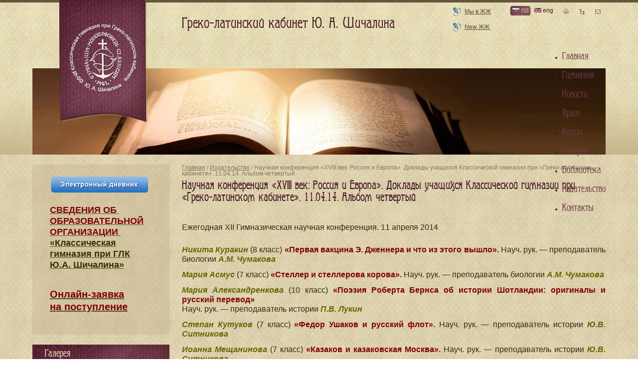

--- FILE ---
content_type: text/html; charset=utf-8
request_url: https://www.mgl.ru/gallery/19/MGL_scientific_%d1%81onference_2014.html-5
body_size: 6750
content:
<!DOCTYPE html PUBLIC "-//W3C//DTD XHTML+RDFa 1.0//EN" "http://www.w3.org/MarkUp/DTD/xhtml-rdfa-1.dtd">
<html xmlns="http://www.w3.org/1999/xhtml" xml:lang="ru" version="XHTML+RDFa 1.0">
	<head profile="http://www.w3.org/1999/xhtml/vocab">
		<meta http-equiv="Content-Type" content="text/html; charset=utf-8" />
<link rel="shortcut icon" href="https://www.mgl.ru/misc/favicon.ico" type="image/vnd.microsoft.icon" />
<meta name="copyright" content="Классическая гимназия при «Греко-латинском кабинете» http://www.mgl.ru" />
<meta content="Научная конференция «XVIII век: Россия и Европа». Доклады учащихся Классической гимназии при «Греко-латинском кабинете». 11.04.14. Альбом четвертый" about="/gallery/19/MGL_scientific_%D1%81onference_2014.html-5" property="dc:title" />
<link rel="canonical" href="/gallery/19/MGL_scientific_%D1%81onference_2014.html-5" />
<meta name="description" content="Научная конференция «XVIII век: Россия и Европа». Доклады учащихся Классической гимназии при «Греко-латинском кабинете». 11.04.14. Альбом четвертый" />
		<title>Научная конференция «XVIII век: Россия и Европа». Доклады учащихся Классической гимназии при «Греко-латинском кабинете». 11.04.14. Альбом четвертый. http://www.mgl.ru</title>
		<meta name="geo.placename" content="Орлово-Давыдовский пер., 5, Москва, Россия, 129110"/>
		<meta name="geo.position" content="55.783809;37.640321"/>
		<meta name="geo.region" content="RU-MOS"/>
		<meta name="ICBM" content="55.783809, 37.640321"/>
		<style type="text/css" media="all">@import url("https://www.mgl.ru/modules/system/system.base.css?s3x12s");
@import url("https://www.mgl.ru/modules/system/system.menus.css?s3x12s");
@import url("https://www.mgl.ru/modules/system/system.messages.css?s3x12s");
@import url("https://www.mgl.ru/modules/system/system.theme.css?s3x12s");</style>
<style type="text/css" media="all">@import url("https://www.mgl.ru/sites/all/modules/simplenews/simplenews.css?s3x12s");
@import url("https://www.mgl.ru/modules/comment/comment.css?s3x12s");
@import url("https://www.mgl.ru/modules/field/theme/field.css?s3x12s");
@import url("https://www.mgl.ru/modules/node/node.css?s3x12s");
@import url("https://www.mgl.ru/modules/poll/poll.css?s3x12s");
@import url("https://www.mgl.ru/modules/search/search.css?s3x12s");
@import url("https://www.mgl.ru/modules/user/user.css?s3x12s");
@import url("https://www.mgl.ru/modules/views/css/views.css?s3x12s");</style>
<style type="text/css" media="all">@import url("https://www.mgl.ru/modules/ckeditor/ckeditor.css?s3x12s");
@import url("https://www.mgl.ru/sites/all/libraries/colorbox/example1/colorbox.css?s3x12s");
@import url("https://www.mgl.ru/modules/ctools/css/ctools.css?s3x12s");
@import url("https://www.mgl.ru/sites/all/modules/views_slideshow/views_slideshow.css?s3x12s");
@import url("https://www.mgl.ru/modules/galleryformatter/gallerystyles/greenarrows/greenarrows.css?s3x12s");
@import url("https://www.mgl.ru/modules/galleryformatter/theme/galleryformatter.css?s3x12s");
@import url("https://www.mgl.ru/modules/locale/locale.css?s3x12s");</style>
<style type="text/css" media="all">@import url("https://www.mgl.ru/sites/all/themes/visit/css/blueprint/screen.css?s3x12s");
@import url("https://www.mgl.ru/sites/all/themes/visit/css/template.css?s3x12s");
@import url("https://www.mgl.ru/sites/all/themes/visit/css/media.css?s3x12s");</style>
		<script type="text/javascript" src="https://www.mgl.ru/misc/jquery.js?v=1.4.4"></script>
<script type="text/javascript" src="https://www.mgl.ru/misc/jquery.once.js?v=1.2"></script>
<script type="text/javascript" src="https://www.mgl.ru/misc/drupal.js?s3x12s"></script>
<script type="text/javascript" src="https://www.mgl.ru/sites/default/files/languages/ru_2KQIHKv58-9lf17vyqNXgxuda_OV_lHPOFdlwQufMdg.js?s3x12s"></script>
<script type="text/javascript" src="https://www.mgl.ru/sites/all/libraries/colorbox/colorbox/jquery.colorbox-min.js?s3x12s"></script>
<script type="text/javascript" src="https://www.mgl.ru/modules/colorbox/js/colorbox.js?s3x12s"></script>
<script type="text/javascript" src="https://www.mgl.ru/sites/all/modules/views_slideshow/js/views_slideshow.js?s3x12s"></script>
<script type="text/javascript" src="https://www.mgl.ru/sites/all/themes/visit/js/funcs.js?s3x12s"></script>
<script type="text/javascript">
<!--//--><![CDATA[//><!--
jQuery.extend(Drupal.settings, {"basePath":"\/","pathPrefix":"","ajaxPageState":{"theme":"visit","theme_token":"Gt-bMopifJlfSFZ5qpjAVobWBh0nih8B97GVDiqfhpg","js":{"misc\/jquery.js":1,"misc\/jquery.once.js":1,"misc\/drupal.js":1,"public:\/\/languages\/ru_2KQIHKv58-9lf17vyqNXgxuda_OV_lHPOFdlwQufMdg.js":1,"sites\/all\/libraries\/colorbox\/colorbox\/jquery.colorbox-min.js":1,"modules\/colorbox\/js\/colorbox.js":1,"sites\/all\/modules\/views_slideshow\/js\/views_slideshow.js":1,"sites\/all\/themes\/visit\/js\/funcs.js":1},"css":{"modules\/system\/system.base.css":1,"modules\/system\/system.menus.css":1,"modules\/system\/system.messages.css":1,"modules\/system\/system.theme.css":1,"sites\/all\/modules\/simplenews\/simplenews.css":1,"modules\/comment\/comment.css":1,"modules\/field\/theme\/field.css":1,"modules\/node\/node.css":1,"modules\/poll\/poll.css":1,"modules\/search\/search.css":1,"modules\/user\/user.css":1,"modules\/views\/css\/views.css":1,"modules\/ckeditor\/ckeditor.css":1,"sites\/all\/libraries\/colorbox\/example1\/colorbox.css":1,"modules\/ctools\/css\/ctools.css":1,"sites\/all\/modules\/views_slideshow\/views_slideshow.css":1,"modules\/galleryformatter\/gallerystyles\/greenarrows\/greenarrows.css":1,"modules\/galleryformatter\/theme\/galleryformatter.css":1,"modules\/locale\/locale.css":1,"sites\/all\/themes\/visit\/css\/blueprint\/screen.css":1,"sites\/all\/themes\/visit\/css\/template.css":1,"sites\/all\/themes\/visit\/css\/media.css":1}},"colorbox":{"transition":"elastic","speed":"350","opacity":"0.85","slideshow":true,"slideshowAuto":false,"slideshowSpeed":"4000","slideshowStart":"\u0417\u0430\u043f\u0443\u0441\u0442\u0438\u0442\u044c \u0441\u043b\u0430\u0439\u0434\u0448\u043e\u0443","slideshowStop":"\u041e\u0441\u0442\u0430\u043d\u043e\u0432\u0438\u0442\u044c \u0441\u043b\u0430\u0439\u0434\u0448\u043e\u0443","current":"{current} \u0438\u0437 {total}","previous":"\u00ab \u043d\u0430\u0437\u0430\u0434","next":"\u0432\u043f\u0435\u0440\u0435\u0434 \u00bb","close":"\u0417\u0430\u043a\u0440\u044b\u0442\u044c","overlayClose":true,"maxWidth":"100%","maxHeight":"100%","initialWidth":"300","initialHeight":"100","fixed":true,"scrolling":true,"__drupal_alter_by_ref":["sites\/all\/libraries\/colorbox\/example1"]}});
//--><!]]>
</script>
		<meta name="viewport" content="width=device-width, initial-scale=1, shrink-to-fit=no">
			</head>
	<body class="html not-front not-logged-in one-sidebar sidebar-first page-node page-node- page-node-719 node-type-gallery i18n-ru bg" >
				
<div id="page-wrapper"><div id="page">

	<div id="main-wrapper">
		<div id="main" class="container">

			<div id="content-wrapper">
				<div id="content">
										<div id="breadcrumb"><div class="breadcrumb"><a href="/">Главная</a> / <a href="/press">Издательство</a> / Научная конференция «XVIII век: Россия и Европа». Доклады учащихся Классической гимназии при «Греко-латинском кабинете». 11.04.14. Альбом четвертый</div></div>
					
					
										<h1 class="title" id="page-title">Научная конференция «XVIII век: Россия и Европа». Доклады учащихся Классической гимназии при «Греко-латинском кабинете». 11.04.14. Альбом четвертый</h1>										<div class="tabs"></div>										  <div class="region region-content">
    <div id="block-system-main" class="block block-system">

    
  <div class="content">
    

<div id="node-719" class="node node-gallery ru clearfix" about="/gallery/19/MGL_scientific_%D1%81onference_2014.html-5" typeof="sioc:Item foaf:Document">

    
            
    
    <div class="content">
        <span class="print-link"></span><div class="field field-name-body field-type-text-with-summary field-label-hidden"><div class="field-items"><div class="field-item even" property="content:encoded"><p> </p>
<p><span style="font-size:16px;">Ежегодная XII Гимназическая научная конференция. 11 апреля 2014</span><br />
	 </p>
<p><span style="font-size:16px;"><span style="color: rgb(102, 102, 0); "><em><strong>Никита Куракин</strong></em></span> (8 класс) <span style="color: rgb(128, 0, 0); "><strong>«Первая вакцина Э. Дженнера и что из этого вышло». </strong></span>Науч. рук. — преподаватель биологии <span style="color: rgb(102, 102, 0); "><em><strong>А.М. Чумакова</strong></em></span></span></p>
<p><span style="font-size:16px;"><span style="color: rgb(102, 102, 0); "><em><strong>Мария Асмус</strong></em></span> (7 класс) <span style="color: rgb(128, 0, 0); "><strong>«Стеллер и стеллерова корова». </strong></span>Науч. рук. — преподаватель биологии <span style="color: rgb(102, 102, 0); "><em><strong>А.М. Чумакова</strong></em></span></span></p>
<p><span style="font-size:16px;"><span style="color: rgb(102, 102, 0); "><em><strong>Мария Александренкова</strong></em></span> (10 класс) <span style="color: rgb(128, 0, 0); "><strong>«Поэзия Роберта Бернса об истории Шотландии: оригиналы и русский перевод»</strong></span><br />
	Науч. рук. — преподаватель истории <span style="color: rgb(102, 102, 0); "><em><strong>П.В. Лукин</strong></em></span></span></p>
<p><span style="font-size:16px;"><span style="color: rgb(102, 102, 0); "><em><strong>Степан Кутуков </strong></em></span>(7 класс) <span style="color: rgb(128, 0, 0); "><strong>«Федор Ушаков и русский флот». </strong></span>Науч. рук. — преподаватель истории <span style="color: rgb(102, 102, 0); "><em><strong>Ю.В. Ситникова</strong></em></span></span></p>
<p><span style="font-size:16px;"><span style="color: rgb(102, 102, 0); "><em><strong>Иоанна Мещанинова</strong></em></span> (7 класс) <span style="color: rgb(128, 0, 0); "><strong>«Казаков и казаковская Москва». </strong></span>Науч. рук. — преподаватель истории <span style="color: rgb(102, 102, 0); "><em><strong>Ю.В. Ситникова</strong></em></span></span></p>
<p> </p>
</div></div></div>

<div class="gallery-thumbs">
        <div class="wrapper">
		<div>
                        <div class="gallery-slide slide-0">
                <a
                href="#slide-0-field_photoset-719"><a href="https://www.mgl.ru/sites/default/files/styles/large/public/pictures/214338739/mgl_11_04_14_015.jpg" title="" class="colorbox" rel="gallery-[field_photoset-719]"><img typeof="foaf:Image" src="https://www.mgl.ru/sites/default/files/styles/150_160/public/pictures/214338739/mgl_11_04_14_015.jpg" width="160" height="150" alt="mgl_11_04_14_015.jpg" /></a>                </a>
				            </div>
			                        <div class="gallery-slide slide-1">
                <a
                href="#slide-1-field_photoset-719"><a href="https://www.mgl.ru/sites/default/files/styles/large/public/pictures/1135595194/mgl_11_04_14_009.jpg" title="" class="colorbox" rel="gallery-[field_photoset-719]"><img typeof="foaf:Image" src="https://www.mgl.ru/sites/default/files/styles/150_160/public/pictures/1135595194/mgl_11_04_14_009.jpg" width="160" height="150" alt="mgl_11_04_14_009.jpg" /></a>                </a>
				            </div>
			                        <div class="gallery-slide slide-2">
                <a
                href="#slide-2-field_photoset-719"><a href="https://www.mgl.ru/sites/default/files/styles/large/public/pictures/652525425/mgl_11_04_14_020.jpg" title="" class="colorbox" rel="gallery-[field_photoset-719]"><img typeof="foaf:Image" src="https://www.mgl.ru/sites/default/files/styles/150_160/public/pictures/652525425/mgl_11_04_14_020.jpg" width="160" height="150" alt="mgl_11_04_14_020.jpg" /></a>                </a>
				            </div>
			                        <div class="gallery-slide slide-3">
                <a
                href="#slide-3-field_photoset-719"><a href="https://www.mgl.ru/sites/default/files/styles/large/public/pictures/756794201/mgl_11_04_14_033.jpg" title="" class="colorbox" rel="gallery-[field_photoset-719]"><img typeof="foaf:Image" src="https://www.mgl.ru/sites/default/files/styles/150_160/public/pictures/756794201/mgl_11_04_14_033.jpg" width="160" height="150" alt="mgl_11_04_14_033.jpg" /></a>                </a>
				            </div>
								</div><div>
			                        <div class="gallery-slide slide-4">
                <a
                href="#slide-4-field_photoset-719"><a href="https://www.mgl.ru/sites/default/files/styles/large/public/pictures/256234107/mgl_11_04_14_042.jpg" title="" class="colorbox" rel="gallery-[field_photoset-719]"><img typeof="foaf:Image" src="https://www.mgl.ru/sites/default/files/styles/150_160/public/pictures/256234107/mgl_11_04_14_042.jpg" width="160" height="150" alt="mgl_11_04_14_042.jpg" /></a>                </a>
				            </div>
			                        <div class="gallery-slide slide-5">
                <a
                href="#slide-5-field_photoset-719"><a href="https://www.mgl.ru/sites/default/files/styles/large/public/pictures/59564109/mgl_11_04_14_059.jpg" title="" class="colorbox" rel="gallery-[field_photoset-719]"><img typeof="foaf:Image" src="https://www.mgl.ru/sites/default/files/styles/150_160/public/pictures/59564109/mgl_11_04_14_059.jpg" width="160" height="150" alt="mgl_11_04_14_059.jpg" /></a>                </a>
				            </div>
			                        <div class="gallery-slide slide-6">
                <a
                href="#slide-6-field_photoset-719"><a href="https://www.mgl.ru/sites/default/files/styles/large/public/pictures/1649713037/mgl_11_04_14_067.jpg" title="" class="colorbox" rel="gallery-[field_photoset-719]"><img typeof="foaf:Image" src="https://www.mgl.ru/sites/default/files/styles/150_160/public/pictures/1649713037/mgl_11_04_14_067.jpg" width="160" height="150" alt="mgl_11_04_14_067.jpg" /></a>                </a>
				            </div>
			                        <div class="gallery-slide slide-7">
                <a
                href="#slide-7-field_photoset-719"><a href="https://www.mgl.ru/sites/default/files/styles/large/public/pictures/1013346720/mgl_11_04_14_068.jpg" title="" class="colorbox" rel="gallery-[field_photoset-719]"><img typeof="foaf:Image" src="https://www.mgl.ru/sites/default/files/styles/150_160/public/pictures/1013346720/mgl_11_04_14_068.jpg" width="160" height="150" alt="mgl_11_04_14_068.jpg" /></a>                </a>
				            </div>
								</div><div>
			                        <div class="gallery-slide slide-8">
                <a
                href="#slide-8-field_photoset-719"><a href="https://www.mgl.ru/sites/default/files/styles/large/public/pictures/777502672/mgl_11_04_14_081.jpg" title="" class="colorbox" rel="gallery-[field_photoset-719]"><img typeof="foaf:Image" src="https://www.mgl.ru/sites/default/files/styles/150_160/public/pictures/777502672/mgl_11_04_14_081.jpg" width="160" height="150" alt="mgl_11_04_14_081.jpg" /></a>                </a>
				            </div>
			                        <div class="gallery-slide slide-9">
                <a
                href="#slide-9-field_photoset-719"><a href="https://www.mgl.ru/sites/default/files/styles/large/public/pictures/777845022/mgl_11_04_14_093.jpg" title="" class="colorbox" rel="gallery-[field_photoset-719]"><img typeof="foaf:Image" src="https://www.mgl.ru/sites/default/files/styles/150_160/public/pictures/777845022/mgl_11_04_14_093.jpg" width="160" height="150" alt="mgl_11_04_14_093.jpg" /></a>                </a>
				            </div>
			                        <div class="gallery-slide slide-10">
                <a
                href="#slide-10-field_photoset-719"><a href="https://www.mgl.ru/sites/default/files/styles/large/public/pictures/751947488/mgl_11_04_14_101.jpg" title="" class="colorbox" rel="gallery-[field_photoset-719]"><img typeof="foaf:Image" src="https://www.mgl.ru/sites/default/files/styles/150_160/public/pictures/751947488/mgl_11_04_14_101.jpg" width="160" height="150" alt="mgl_11_04_14_101.jpg" /></a>                </a>
				            </div>
			                        <div class="gallery-slide slide-11">
                <a
                href="#slide-11-field_photoset-719"><a href="https://www.mgl.ru/sites/default/files/styles/large/public/pictures/1417455795/mgl_11_04_14_102.jpg" title="" class="colorbox" rel="gallery-[field_photoset-719]"><img typeof="foaf:Image" src="https://www.mgl.ru/sites/default/files/styles/150_160/public/pictures/1417455795/mgl_11_04_14_102.jpg" width="160" height="150" alt="mgl_11_04_14_102.jpg" /></a>                </a>
				            </div>
								</div><div>
			                        <div class="gallery-slide slide-12">
                <a
                href="#slide-12-field_photoset-719"><a href="https://www.mgl.ru/sites/default/files/styles/large/public/pictures/151254995/mgl_11_04_14_104.jpg" title="" class="colorbox" rel="gallery-[field_photoset-719]"><img typeof="foaf:Image" src="https://www.mgl.ru/sites/default/files/styles/150_160/public/pictures/151254995/mgl_11_04_14_104.jpg" width="160" height="150" alt="mgl_11_04_14_104.jpg" /></a>                </a>
				            </div>
			                        <div class="gallery-slide slide-13">
                <a
                href="#slide-13-field_photoset-719"><a href="https://www.mgl.ru/sites/default/files/styles/large/public/pictures/830856895/mgl_11_04_14_107.jpg" title="" class="colorbox" rel="gallery-[field_photoset-719]"><img typeof="foaf:Image" src="https://www.mgl.ru/sites/default/files/styles/150_160/public/pictures/830856895/mgl_11_04_14_107.jpg" width="160" height="150" alt="mgl_11_04_14_107.jpg" /></a>                </a>
				            </div>
			                        <div class="gallery-slide slide-14">
                <a
                href="#slide-14-field_photoset-719"><a href="https://www.mgl.ru/sites/default/files/styles/large/public/pictures/923157948/mgl_11_04_14_113.jpg" title="" class="colorbox" rel="gallery-[field_photoset-719]"><img typeof="foaf:Image" src="https://www.mgl.ru/sites/default/files/styles/150_160/public/pictures/923157948/mgl_11_04_14_113.jpg" width="160" height="150" alt="mgl_11_04_14_113.jpg" /></a>                </a>
				            </div>
			                        <div class="gallery-slide slide-15">
                <a
                href="#slide-15-field_photoset-719"><a href="https://www.mgl.ru/sites/default/files/styles/large/public/pictures/1724491231/mgl_11_04_14_122.jpg" title="" class="colorbox" rel="gallery-[field_photoset-719]"><img typeof="foaf:Image" src="https://www.mgl.ru/sites/default/files/styles/150_160/public/pictures/1724491231/mgl_11_04_14_122.jpg" width="160" height="150" alt="mgl_11_04_14_122.jpg" /></a>                </a>
				            </div>
								</div><div>
			                        <div class="gallery-slide slide-16">
                <a
                href="#slide-16-field_photoset-719"><a href="https://www.mgl.ru/sites/default/files/styles/large/public/pictures/1356776074/mgl_11_04_14_130.jpg" title="" class="colorbox" rel="gallery-[field_photoset-719]"><img typeof="foaf:Image" src="https://www.mgl.ru/sites/default/files/styles/150_160/public/pictures/1356776074/mgl_11_04_14_130.jpg" width="160" height="150" alt="mgl_11_04_14_130.jpg" /></a>                </a>
				            </div>
			                        <div class="gallery-slide slide-17">
                <a
                href="#slide-17-field_photoset-719"><a href="https://www.mgl.ru/sites/default/files/styles/large/public/pictures/1280475479/mgl_11_04_14_135.jpg" title="" class="colorbox" rel="gallery-[field_photoset-719]"><img typeof="foaf:Image" src="https://www.mgl.ru/sites/default/files/styles/150_160/public/pictures/1280475479/mgl_11_04_14_135.jpg" width="160" height="150" alt="mgl_11_04_14_135.jpg" /></a>                </a>
				            </div>
			                        <div class="gallery-slide slide-18">
                <a
                href="#slide-18-field_photoset-719"><a href="https://www.mgl.ru/sites/default/files/styles/large/public/pictures/1104144404/mgl_11_04_14_152.jpg" title="" class="colorbox" rel="gallery-[field_photoset-719]"><img typeof="foaf:Image" src="https://www.mgl.ru/sites/default/files/styles/150_160/public/pictures/1104144404/mgl_11_04_14_152.jpg" width="160" height="150" alt="mgl_11_04_14_152.jpg" /></a>                </a>
				            </div>
			                        <div class="gallery-slide slide-19">
                <a
                href="#slide-19-field_photoset-719"><a href="https://www.mgl.ru/sites/default/files/styles/large/public/pictures/1508139430/mgl_11_04_14_161.jpg" title="" class="colorbox" rel="gallery-[field_photoset-719]"><img typeof="foaf:Image" src="https://www.mgl.ru/sites/default/files/styles/150_160/public/pictures/1508139430/mgl_11_04_14_161.jpg" width="160" height="150" alt="mgl_11_04_14_161.jpg" /></a>                </a>
				            </div>
								</div><div>
			            		</div>
    </div>
</div>


    </div>

    
    
</div>


  </div>
</div>
  </div>
									</div> <!-- /#content -->
			</div> <!-- /#content-wrapper -->

						<div id="sidebar-first" class="sidebar">
				  <div class="region region-sidebar-first">
    <div id="block-block-106" class="block block-block">

    
  <div class="content">
    <p>
	<a href="http://school.mgl.ru/users/login"><img alt="" src="/sites/default/files/pictures_albums/diary_2023-24/diary-.png" style="width: 200px; height: 40px;" width="200" height="40" /></a></p>
<h4>
	<span style="font-size:16px;"><span style="font-family:arial,helvetica,sans-serif;"><a href="/svedeniaobobrazovatelnoyorganizacii/svedenia_ob_obrazovatelnoy_organizacii.html"><span style="color:#800000;"><span style="font-size:18px;">СВЕДЕНИЯ​ ОБ <br />
	ОБРАЗОВАТЕЛЬНОЙ<br />
	ОРГАНИЗАЦИИ </span></span><br /><span style="color:#333300;"><span style="font-size:18px;">«Классическая<br />
	гимназия при ГЛК<br />
	Ю.А. Шичалина»</span></span></a></span></span><br />
	 </h4>
<h4>
	<span style="font-size:20px;"><strong style="-webkit-text-stroke-color: rgb(0, 0, 0);"><span style="font-family: arial, helvetica, sans-serif;"><a href="https://school.mgl.ru/incomes/add"><span style="color:#800000;">Онлайн-заявка<br />
	на поступление</span></a></span></strong></span></h4>
  </div>
</div>
<div id="block-views-gallery-block-block-1" class="block block-views">

    <p class="block_header">Галерея</p>
  
  <div class="content">
    <div class="view view-gallery-block view-id-gallery_block view-display-id-block_1 view-dom-id-d79c59608483866f75894550a2ed6979">
        
  
  
      <div class="view-content">
      <div class="item-list">    <ul>          <li class="views-row views-row-1 views-row-odd views-row-first">  
  <div class="views-field views-field-name">        <span class="field-content"><a href="/gallery/83">Презентации MGL</a></span>  </div></li>
          <li class="views-row views-row-2 views-row-even">  
  <div class="views-field views-field-name">        <span class="field-content"><a href="/gallery/38">Храм Трех Святителей</a></span>  </div></li>
          <li class="views-row views-row-3 views-row-odd">  
  <div class="views-field views-field-name">        <span class="field-content"><a href="/gallery/19">Школьные мероприятия</a></span>  </div></li>
          <li class="views-row views-row-4 views-row-even">  
  <div class="views-field views-field-name">        <span class="field-content"><a href="/gallery/15">Школьный театр</a></span>  </div></li>
          <li class="views-row views-row-5 views-row-odd">  
  <div class="views-field views-field-name">        <span class="field-content"><a href="/gallery/98">Музыкальные и поэтические вечера</a></span>  </div></li>
          <li class="views-row views-row-6 views-row-even">  
  <div class="views-field views-field-name">        <span class="field-content"><a href="/gallery/194">Конференции в гимназии</a></span>  </div></li>
          <li class="views-row views-row-7 views-row-odd">  
  <div class="views-field views-field-name">        <span class="field-content"><a href="/gallery/71">Pan-European Educational Programme</a></span>  </div></li>
          <li class="views-row views-row-8 views-row-even">  
  <div class="views-field views-field-name">        <span class="field-content"><a href="/gallery/126">Шахматный клуб</a></span>  </div></li>
          <li class="views-row views-row-9 views-row-odd">  
  <div class="views-field views-field-name">        <span class="field-content"><a href="/gallery/96">Наши рисунки и игрушки</a></span>  </div></li>
          <li class="views-row views-row-10 views-row-even">  
  <div class="views-field views-field-name">        <span class="field-content"><a href="/gallery/227">Зимние праздники</a></span>  </div></li>
          <li class="views-row views-row-11 views-row-odd">  
  <div class="views-field views-field-name">        <span class="field-content"><a href="/gallery/228">Праздники Окончания учения</a></span>  </div></li>
          <li class="views-row views-row-12 views-row-even">  
  <div class="views-field views-field-name">        <span class="field-content"><a href="/gallery/27">История искусства</a></span>  </div></li>
          <li class="views-row views-row-13 views-row-odd">  
  <div class="views-field views-field-name">        <span class="field-content"><a href="/gallery/284">После уроков</a></span>  </div></li>
          <li class="views-row views-row-14 views-row-even">  
  <div class="views-field views-field-name">        <span class="field-content"><a href="/gallery/16">Путешествия</a></span>  </div></li>
          <li class="views-row views-row-15 views-row-odd views-row-last">  
  <div class="views-field views-field-name">        <span class="field-content"><a href="/gallery/95">Экскурсии</a></span>  </div></li>
      </ul></div>    </div>
  
  
  
  
  
  
</div>  </div>
</div>
  </div>
			</div> <!-- /#sidebar-first -->
			
			
			<div id="footer">
				  <div class="region region-footer">
    <div id="block-block-4" class="block block-block">

    
  <div class="content">
    <div class="address">
<p><a href="/classical-school/Information.html"><span style="color: rgb(102, 102, 0);">Сведения​ об образовательной организации</span></a></p>
<p><strong>Адрес гимназии:</strong> 129110, Москва,<br />
		Орлово-Давыдовский пер., д. 5.</p>
<p><a href="/contacts.html">Посмотреть на карте</a></p>
</div>
<div class="contacts_gimn">
<p><strong>Контакты гимназии:</strong><br /><span style="font-size:14px;"><span style="color:#b22222;"><strong><span class="phone_number">8 (495) 680-92-41<br />
		8 (906) 777-92-41</span></strong></span></span></p>
<p><a href="mailto:info@mgl.ru">info@mgl.ru</a></p>
<h4>
		<a href="https://vk.com/public89630155"><span style="color:#666600;">Мы</span><strong><span style="color: rgb(51,102,153)"> </span><span style="color:#0066cc;">ВКонтакте</span></strong></a></h4>
<h4>
		 </h4>
</div>
<div class="contacts_izd">
<p><strong>Контакты издательства:</strong><br /><span style="color:#a52a2a;"><span style="font-size:14px;"><strong>8 (916) 552-11-41</strong></span></span><br /><a href="mailto:grekolatkab@gmail.com" target="_blank">grekolatkab@gmail.com</a></p>
<p>		<span style="font-size:22px;"><strong><a href="/GLK%20books.html"><span style="color:#a52a2a;">Каталог книг</span></a></strong></span></p>
</div>
<div class="times">
<h4>
		В гимназии работает <br /><span style="color:#006400;">Книжная выставка. </span></h4>
<p>По вопросу приобретения<br />
		книг можно писать на почту:<br /><a href="mailto:grekolatkab@gmail.com">grekolatkab@gmail.com</a><br /><span style="color: rgb(0, 0, 0); font-family: Arial, Tahoma, Verdana, sans-serif; font-size: 13px; line-height: 18.200000762939453px;">Оплата банковской картой</span></p>
<p><span style="color:#800000;"><strong>Квитанция на оплату —</strong></span><br /><a href="/GLK%20books.html">в <strong>каталоге книг ГЛК</strong></a><br />
		 </p>
</div>
<p><a class="create_by" href="http://www.morepages.ru" target="_blank" title="создание сайтов"><img alt="создание сайтов" src="/sites/all/themes/visit/images/morepages.png" /></a></p>
  </div>
</div>
  </div>
				<div class="counter">
					<noindex>
						<!--LiveInternet counter--><script type="text/javascript"><!--
						document.write("<a href='http://www.liveinternet.ru/click' "+
						"target=_blank><img src='//counter.yadro.ru/hit?t45.16;r"+
						escape(document.referrer)+((typeof(screen)=="undefined")?"":
						";s"+screen.width+"*"+screen.height+"*"+(screen.colorDepth?
							screen.colorDepth:screen.pixelDepth))+";u"+escape(document.URL)+
						";"+Math.random()+
						"' alt='' title='LiveInternet' "+
						"border='0' width='31' height='31'><\/a>")
						//--></script><!--/LiveInternet-->
					</noindex>
				</div>
			</div> <!-- /#footer -->
		</div>
	</div> <!-- /#main, /#main-wrapper -->

	<div id="header">
		<div class="header_grad">
			<div class="topline"></div>
			<div class="container">
				<div class="header_top">
					<a href="/" title="Главная" rel="home" id="logo"></a>
					<div class="site_header">  <div class="region region-header">
    <div id="block-block-1" class="block block-block">

    
  <div class="content">
    <p>Греко-латинский кабинет Ю. А. Шичалина</p>
  </div>
</div>
  </div>
</div>
										<div class="lj_link">
						  <div class="region region-lj-link">
    <div id="block-block-2" class="block block-block">

    
  <div class="content">
    <p><a href="http://community.livejournal.com/mgl_ru">Мы в ЖЖ</a>   <a href="http://graecolatinum.livejournal.com/">New ЖЖ </a></p>
<p> </p>
<p> </p>
<p class="rteright"> </p>
  </div>
</div>
  </div>
					</div>
										<div class="lang">
						  <div class="region region-lang">
    <ul class="language-switcher-locale-url"><li class="ru first active"><a href="/gallery/19/MGL_scientific_%D1%81onference_2014.html-5" class="language-link active"><img class="language-icon" typeof="foaf:Image" src="https://www.mgl.ru/sites/all/modules/languageicons/flags/ru.png" width="14" height="9" alt="rus" title="rus" /> rus</a></li>
<li class="en last"><span class="language-link locale-untranslated"><img class="language-icon" typeof="foaf:Image" src="https://www.mgl.ru/sites/all/modules/languageicons/flags/en.png" width="14" height="9" alt="eng" title="eng" /> eng</span></li>
</ul>  </div>
					</div>
					<ul class="topnav">
						<li><a class="home_icon" href="/"></a></li>
						<li><a class="sitemap_icon" href="/sitemap.xml"></a></li>
						<li><a class="contacts_icon" href="/contacts.html"></a></li>
					</ul>
										<ul id="main-menu" class="links inline clearfix"><li class="menu-237 first"><a href="/" title="">Главная</a></li>
<li class="menu-582"><a href="/classical-school" title="">Гимназия</a></li>
<li class="menu-633"><a href="/news" title="">Новости</a></li>
<li class="menu-579"><a href="/galhram/church-of-three-saints.html">Храм</a></li>
<li class="menu-611"><a href="/courses.html">Курсы</a></li>
<li class="menu-635"><a href="/gallery" title="">Галерея</a></li>
<li class="menu-674"><a href="/library" title="">Библиотека</a></li>
<li class="menu-760"><a href="/press" title="">Издательство</a></li>
<li class="menu-577 last"><a href="/contacts.html">Контакты</a></li>
</ul>									</div>
							</div>
		</div>
	</div> <!-- /#header -->

</div></div> <!-- /#page, /#page-wrapper -->
			</body>
</html>
